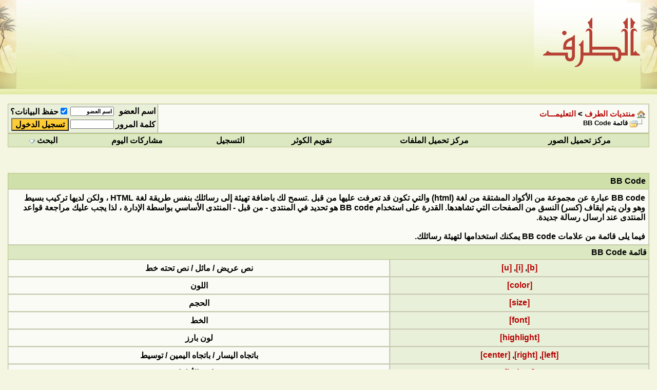

--- FILE ---
content_type: text/html; charset=windows-1256
request_url: http://www.altaraf.com/vb/misc.php?s=7a9a7cd5b783d14b3d2d295517853cc0&do=bbcode
body_size: 11299
content:
<!DOCTYPE html PUBLIC "-//W3C//DTD XHTML 1.0 Transitional//EN" "http://www.w3.org/TR/xhtml1/DTD/xhtml1-transitional.dtd">
<html xmlns="http://www.w3.org/1999/xhtml" dir="rtl" lang="ar">
<head>
<meta http-equiv="Content-Type" content="text/html; charset=windows-1256" />
<meta name="generator" content="vBulletin 3.8.7" />

<meta name="keywords" content="vbulletin,forum,bbs,discussion,jelsoft,bulletin board" />
<meta name="description" content="This is a discussion forum powered by vBulletin. To find out about vBulletin, go to http://www.vbulletin.com/ ." />


<script type="text/javascript">var bburl = '';</script><script type="text/javascript" src="mwaextraedit2/mwaextraedit2settings.js"></script> <script type="text/javascript" src="mwaextraedit2/gradient.js"></script> <script type="text/javascript" src="mwaextraedit2/poem.js"></script> <script type="text/javascript" src="mwaextraedit2/read.js"></script> <!-- CSS Stylesheet -->
<style type="text/css" id="vbulletin_css">
/**
* vBulletin 3.8.7 CSS
* Style: '.:. الطــرف .:.'; Style ID: 24
*/
body
{
	background: #F4F6E1;
	color: #000000;
	font: bold 12pt arial, tahoma,MS Sans Serif,verdana,arial,helvetica,sans-serif;
	margin: 0px 0px 0px 0px;
	padding: 0px;
}
a:link, body_alink
{
	color: #B50000;
}
a:visited, body_avisited
{
	color: #B50000;
}
a:hover, a:active, body_ahover
{
	color: #CCCC66;
}
.page
{
	background: #F4F6E1;
	color: #000000;
	font: bold 12pt arial,tahoma;
}
td, th, p, li
{
	font: bold 12pt arial,tahoma;
}
.tborder
{
	background: #B9C283;
}
.tcat
{
	background: #CFE0AB;
	color: #000000;
	font: bold 12pt arial,tahoma;
}
.tcat a:link, .tcat_alink
{
	color: #000000;
	text-decoration: none;
}
.tcat a:visited, .tcat_avisited
{
	color: #000000;
	text-decoration: none;
}
.tcat a:hover, .tcat a:active, .tcat_ahover
{
	color: #FFFF66;
	text-decoration: underline;
}
.thead
{
	background: #DBE8C1;
	color: #000000;
	font: bold 12pt arial,tahoma;
}
.thead a:link, .thead_alink
{
	color: #B50000;
}
.thead a:visited, .thead_avisited
{
	color: #B50000;
}
.thead a:hover, .thead a:active, .thead_ahover
{
	color: #FFFF00;
}
.tfoot
{
	background: #CFE0AB;
	color: #E0E0F6;
	font: bold 12pt arial,tahoma;
}
.tfoot a:link, .tfoot_alink
{
	color: #660033;
}
.tfoot a:visited, .tfoot_avisited
{
	color: #660033;
}
.tfoot a:hover, .tfoot a:active, .tfoot_ahover
{
	color: #330033;
}
.alt1, .alt1Active
{
	background: #F9FBF4;
	color: #000000;
	font: bold 12pt arial,tahoma;
	border-left: 1px solid #e6e6e6; 
	border-top: 1px solid #e6e6e6; 
	border-right: 1px solid #d4d5d5; 
	border-bottom: 1px solid #d4d5d5;
}
.alt1 a:link, .alt1_alink, .alt1Active a:link, .alt1Active_alink
{
	text-decoration: none;
}
.alt1 a:visited, .alt1_avisited, .alt1Active a:visited, .alt1Active_avisited
{
	text-decoration: none;
}
.alt2, .alt2Active
{
	background: #E9F0D9;
	color: #000000;
	font: bold 12pt arial,tahoma;
	border-left: 1px solid #e6e6e6; 
	border-top: 1px solid #e6e6e6; 
	border-right: 1px solid #d4d5d5; 
	border-bottom: 1px solid #d4d5d5;
}
.alt2 a:link, .alt2_alink, .alt2Active a:link, .alt2Active_alink
{
	text-decoration: none;
}
.alt2 a:visited, .alt2_avisited, .alt2Active a:visited, .alt2Active_avisited
{
	text-decoration: none;
}
.inlinemod
{
	background: #FFFFCC;
	color: #000000;
}
.wysiwyg
{
	background: #F5F5FF;
	color: #000000;
	font: bold 12pt arial,tahoma;
	margin: 5px 10px 10px 10px;
	padding: 0px;
}
.wysiwyg a:link, .wysiwyg_alink
{
	color: transparent;
	text-decoration: none;
}
.wysiwyg a:visited, .wysiwyg_avisited
{
	color: transparent;
	text-decoration: none;
}
.wysiwyg a:hover, .wysiwyg a:active, .wysiwyg_ahover
{
	color: transparent;
}
textarea, .bginput
{
	font: bold 12pt arial,tahoma;
}
.bginput option, .bginput optgroup
{
	font-size: 12pt;
	font-family: arial,tahoma;
}
.button
{
	background: #FFCC33;
	color: #000000;
	font: bold 12pt arial,tahoma;
}
select
{
	font: bold 12pt arial,tahoma;
}
option, optgroup
{
	font-size: 12pt;
	font-family: arial,tahoma;
}
.smallfont
{
	font: bold 12pt arial,tahoma;
}
.time
{
	color: #CC0000;
	font: bold 12pt arial,tahoma;
}
.navbar
{
	font: bold 11pt arial, tahoma;
}
.navbar a:link, .navbar_alink
{
	text-decoration: none;
}
.navbar a:visited, .navbar_avisited
{
	text-decoration: none;
}
.highlight
{
	color: #aa0000;
	font-weight: bold;
}
.fjsel
{
	background: #3E5C92;
	color: #E0E0F6;
}
.fjdpth0
{
	background: #F7F7F7;
	color: #000000;
}
.panel
{
	background: #E4E7F5 url(images/gradients/gradient_panel.gif) repeat-x top left;
	color: #000000;
	font: bold 12pt arial,tahoma;
	border: 1px solid #c6d1dc;
}
.panel a:link, .panel_alink
{
	text-decoration: border: 1px solid #c6d1dc;;
}
.panel a:visited, .panel_avisited
{
	text-decoration: border: 1px solid #c6d1dc;;
}
.panelsurround
{
	background: #D1D4E0 url(images/gradients/gradient_panelsurround.gif) repeat-x top left;
	color: #000000;
	font: bold 12pt arial,tahoma;
}
legend
{
	color: #669900;
	font: bold 12pt arial,tahoma;
}
.vbmenu_control
{
	background: #DBE8C1;
	color: #000000;
	font: bold 12pt arial,tahoma;
	padding: 3px 6px 3px 6px;
	white-space: nowrap;
}
.vbmenu_control a:link, .vbmenu_control_alink
{
	color: #000000;
	text-decoration: none;
}
.vbmenu_control a:visited, .vbmenu_control_avisited
{
	color: #000000;
	text-decoration: none;
}
.vbmenu_control a:hover, .vbmenu_control a:active, .vbmenu_control_ahover
{
	color: #CC0000;
	text-decoration: underline;
}
.vbmenu_popup
{
	background: #FFFFFF;
	color: #000000;
	font: bold 12pt arial,tahoma;
	border: 1px solid #0B198C;
}
.vbmenu_option
{
	background: #F9FBF4;
	color: #000000;
	font: bold 12pt arial,tahoma;
	white-space: nowrap;
	cursor: pointer;
}
.vbmenu_option a:link, .vbmenu_option_alink
{
	color: #669900;
	text-decoration: none;
}
.vbmenu_option a:visited, .vbmenu_option_avisited
{
	color: #669900;
	text-decoration: none;
}
.vbmenu_option a:hover, .vbmenu_option a:active, .vbmenu_option_ahover
{
	color: #66FF00;
	text-decoration: none;
}
.vbmenu_hilite
{
	background: #F9FBF4;
	color: #FFFFFF;
	font: bold 12pt arial,tahoma;
	white-space: nowrap;
	cursor: pointer;
}
.vbmenu_hilite a:link, .vbmenu_hilite_alink
{
	color: #FFFFFF;
	text-decoration: none;
}
.vbmenu_hilite a:visited, .vbmenu_hilite_avisited
{
	color: #FFFFFF;
	text-decoration: none;
}
.vbmenu_hilite a:hover, .vbmenu_hilite a:active, .vbmenu_hilite_ahover
{
	color: #669966;
	text-decoration: none;
}
/* ***** styling for 'big' usernames on postbit etc. ***** */
.bigusername { font-size: 14pt; }

/* ***** small padding on 'thead' elements ***** */
td.thead, th.thead, div.thead { padding: 4px; }

/* ***** basic styles for multi-page nav elements */
.pagenav a { text-decoration: none; }
.pagenav td { padding: 2px 4px 2px 4px; }

/* ***** de-emphasized text */
.shade, a.shade:link, a.shade:visited { color: #777777; text-decoration: none; }
a.shade:active, a.shade:hover { color: #FF4400; text-decoration: underline; }
.tcat .shade, .thead .shade, .tfoot .shade { color: #DDDDDD; }

/* ***** define margin and font-size for elements inside panels ***** */
.fieldset { margin-bottom: 6px; }
.fieldset, .fieldset td, .fieldset p, .fieldset li { font-size: 11px; }
.page1 
{ 
background-position: top right; 
background-repeat: repeat-y; 
background-image: url(lmasatblue-2010/r.jpg); 
background-attachment:scroll; 
} 

.page2 
{ 
background-position: top left; 
background-repeat: repeat-y; 
background-image: url(lmasatblue-2010/l.jpg); 
background-attachment:scroll; 
} 

html 
{ 
scrollbar-3dlight-color:#013b69;
scrollbar-shadow-color:#013b69;
scrollbar-face-color:#004783;
scrollbar-base-color:#004783;
scrollbar-darkshadow-color:#ffffff;
scrollbar-highlight-color:#ffffff;
scrollbar-arrow-color: #ffffff;
scrollbar-track-color #ffffff; 
}
/* User Info Postbit & Postbit_legacy  */
.postbit_info 
{
padding: 1px 2px 2px 1px;
font-family: Tahoma;
font-size: 11px;
font-weight: bold;
font-style: normal;
background-color: #FFFFFF;
border-top: 1px solid #F2F2F2;
border-bottom: 1px solid #F2F2F2;
border-left: 1px solid #F2F2F2;
border-right: 4px solid #B6B7F7;
}

/* Signature Postbit & Postbit_legacy  */
.postbit_sig {
background-color: #FFFFFF;
border-top: 1px solid #F2F2F2;
border-bottom: 1px solid #F2F2F2;
border-left: 1px solid #F2F2F2;
border-right: 4px solid #B6B7F7;
}

.alt3
{
	color: #264003;
	border: 0px solid #036003;
         background-image: url(lmasatblue-2010/border/post.gif); 
         background-position: top right; 
         background-repeat: repeat-y; 
         background-attachment:scroll; 
}
</style>
<link rel="stylesheet" type="text/css" href="clientscript/vbulletin_important.css?v=387" />


<!-- / CSS Stylesheet -->

<script type="text/javascript" src="clientscript/yui/yahoo-dom-event/yahoo-dom-event.js?v=387"></script>
<script type="text/javascript" src="clientscript/yui/connection/connection-min.js?v=387"></script>
<script type="text/javascript">
<!--
var SESSIONURL = "s=411a10f4dc5e2898d4d4c46f75d3a268&";
var SECURITYTOKEN = "guest";
var IMGDIR_MISC = "lmasatblue-2010/misc";
var vb_disable_ajax = parseInt("0", 10);
// -->
</script>
<script type="text/javascript" src="clientscript/vbulletin_global.js?v=387"></script>
<script type="text/javascript" src="clientscript/vbulletin_menu.js?v=387"></script>


	<link rel="alternate" type="application/rss+xml" title="منتديات الطرف RSS Feed" href="external.php?type=RSS2" />
	

<title>منتديات الطرف - قائمة BB Code</title>
</head>
<body>
<!-- logo -->
<a name="top"></a>
<table border="0" cellpadding="0" cellspacing="0" width="100%" dir="rtl" id="table1">
	<tr>
		<td background="alerfan5/back.jpg" width="250">
		<img border="0" src="alerfan5/r.jpg" width="250" height="184"></td>
		<td background="alerfan5/back.jpg">&nbsp;</td>
		<td background="alerfan5/back.jpg" width="150">
		<img border="0" src="alerfan5/left.jpg" width="150" height="184"></td>
	</tr>
</table>
<!-- /logo -->

<!-- هاك خاص ــ الصورة الشفافة -->

<!-- content table -->
<div align="center">
        <div class="page" style="width:100%; text-align:right">
                <div style="padding:0px 15px 0px 15px">




<br />

<!-- breadcrumb, login, pm info -->

<table border="0" width="100%" id="table6" cellspacing="0" cellpadding="0">
	<tr>
		<td>
<table border="0" width="100%" id="table7" cellspacing="0" cellpadding="0">
	<tr>
		<td>
<table class="tborder" cellpadding="6" cellspacing="1" border="0" width="100%" align="center" id="table8">
<tr>
	<td class="alt1" width="100%">
		
			<table cellpadding="0" cellspacing="0" border="0" id="table9">
			<tr valign="bottom">
				<td><a href="#" onclick="history.back(1); return false;"><img src="lmasatblue-2010/misc/navbits_start.gif" alt="العودة" border="0" /></a></td>
				<td>&nbsp;</td>
				<td width="100%"><span class="navbar"><a href="index.php?s=411a10f4dc5e2898d4d4c46f75d3a268" accesskey="1">منتديات الطرف</a></span> 
	<span class="navbar">&gt; <a href="faq.php?s=411a10f4dc5e2898d4d4c46f75d3a268">التعليمـــات</a></span>

</td>
			</tr>
			<tr>
				<td class="navbar" style="font-size:10pt; padding-top:1px" colspan="3"><a href="/vb/misc.php?s=7a9a7cd5b783d14b3d2d295517853cc0&amp;do=bbcode"><img class="inlineimg" src="lmasatblue-2010/misc/navbits_finallink_rtl.gif" alt="تحديث الصفحة" border="0" /></a> <strong>
	قائمة BB Code

</strong></td>
			</tr>
			</table>
		
	</td>

	<td class="alt2" nowrap="nowrap" style="padding:0px">
		<!-- login form -->
		<form action="login.php?do=login" method="post" onsubmit="md5hash(vb_login_password, vb_login_md5password, vb_login_md5password_utf, 0)">
		<script type="text/javascript" src="clientscript/vbulletin_md5.js?v=387"></script>
		<table cellpadding="0" cellspacing="3" border="0" id="table10">
		<tr>
			<td class="smallfont" style="white-space: nowrap;"><label for="navbar_username">اسم العضو</label></td>
			<td><input type="text" class="bginput" style="font-size: 11px" name="vb_login_username" id="navbar_username" size="10" accesskey="u" tabindex="101" value="اسم العضو" onfocus="if (this.value == 'اسم العضو') this.value = '';" /></td>
			<td class="smallfont" nowrap="nowrap"><label for="cb_cookieuser_navbar"><input type="checkbox" name="cookieuser" value="1" tabindex="103" id="cb_cookieuser_navbar" accesskey="c" checked="checked"/>حفظ البيانات؟</label></td>
		</tr>
		<tr>
			<td class="smallfont"><label for="navbar_password">كلمة المرور</label></td>
			<td><input type="password" class="bginput" style="font-size: 11px" name="vb_login_password" id="navbar_password" size="10" tabindex="102" /></td>
			<td><input type="submit" class="button" value="تسجيل الدخول" tabindex="104" title="ادخل اسم العضو وكلمة المرور الخاصة بك في الحقول المجاورة لتسجيل الدخول, أو اضغط على رابط 'التسجيل' لإنشاء حساب خاص بك." accesskey="s" /></td>
		</tr>
		</table>
		<input type="hidden" name="s" value="411a10f4dc5e2898d4d4c46f75d3a268" />
		<input type="hidden" name="securitytoken" value="guest" />
		<input type="hidden" name="do" value="login" />
		<input type="hidden" name="vb_login_md5password" />
		<input type="hidden" name="vb_login_md5password_utf" />
		</form>
		<!-- / login form -->
	</td>

</tr>
</table>
<!-- / breadcrumb, login, pm info -->

<!-- nav buttons bar -->
<div class="tborder" style="padding:1px; border-top-width:0px">
	<table cellpadding="0" cellspacing="0" border="0" width="100%" align="center" id="table11">
	<tr align="center">
		


		<td class="vbmenu_control"><a href="http://www.up-00.com/">مركز تحميل الصور </a></span></font></td>

		<td class="vbmenu_control"><a href="https://up.harajgulf.com">مركز تحميل الملفات</a></span></font></td>

		<td class="vbmenu_control"><a href="http://tqwm.alrustom.com/">تقويم الكوثر</a></span></font></td>	


		
			<td class="vbmenu_control"><a href="register.php?s=411a10f4dc5e2898d4d4c46f75d3a268" rel="nofollow">التسجيل</a></td>
		
		
	
		
			
				
				<td class="vbmenu_control"><a href="search.php?s=411a10f4dc5e2898d4d4c46f75d3a268&amp;do=getdaily" accesskey="2">مشاركات اليوم</a></td>
				
				<td class="vbmenu_control"><a id="navbar_search" href="search.php?s=411a10f4dc5e2898d4d4c46f75d3a268" accesskey="4" rel="nofollow">البحث</a> <script type="text/javascript"> vbmenu_register("navbar_search"); </script></td>
			
			
		
		
		
		</tr>
	</table>
</div>
		</td>
	</tr>
	</table>
		</td>
	</tr>
	</table>
	
<p>

<br />






<!-- NAVBAR POPUP MENUS -->

		
	
	<!-- header quick search form -->
	<div class="vbmenu_popup" id="navbar_search_menu" style="display:none;margin-top:3px" align="right">
		<table cellpadding="4" cellspacing="1" border="0">
		<tr>
			<td class="thead">البحث في المنتدى</td>
		</tr>
		<tr>
			<td class="vbmenu_option" title="nohilite">
				<form action="search.php?do=process" method="post">

					<input type="hidden" name="do" value="process" />
					<input type="hidden" name="quicksearch" value="1" />
					<input type="hidden" name="childforums" value="1" />
					<input type="hidden" name="exactname" value="1" />
					<input type="hidden" name="s" value="411a10f4dc5e2898d4d4c46f75d3a268" />
					<input type="hidden" name="securitytoken" value="guest" />
					<div><input type="text" class="bginput" name="query" size="25" tabindex="1001" /><input type="submit" class="button" value="إذهب" tabindex="1004" /></div>
					<div style="margin-top:6px">
						<label for="rb_nb_sp0"><input type="radio" name="showposts" value="0" id="rb_nb_sp0" tabindex="1002" checked="checked" />عرض المواضيع</label>
						&nbsp;
						<label for="rb_nb_sp1"><input type="radio" name="showposts" value="1" id="rb_nb_sp1" tabindex="1003" />عرض المشاركات</label>
					</div>
				</form>
			</td>
		</tr>
		
		<tr>
			<td class="vbmenu_option"><a href="search.php?s=411a10f4dc5e2898d4d4c46f75d3a268" accesskey="4" rel="nofollow">البحث المتقدم</a></td>
		</tr>
		
		</table>
	</div>
	<!-- / header quick search form -->
	
	
	
<!-- / NAVBAR POPUP MENUS -->

<!-- PAGENAV POPUP -->
	<div class="vbmenu_popup" id="pagenav_menu" style="display:none">
		<table cellpadding="4" cellspacing="1" border="0">
		<tr>
			<td class="thead" nowrap="nowrap">الذهاب إلى الصفحة...</td>
		</tr>
		<tr>
			<td class="vbmenu_option" title="nohilite">
			<form action="index.php" method="get" onsubmit="return this.gotopage()" id="pagenav_form">
				<input type="text" class="bginput" id="pagenav_itxt" style="font-size:11px" size="4" />
				<input type="button" class="button" id="pagenav_ibtn" value="إذهب" />
			</form>
			</td>
		</tr>
		</table>
	</div>
<!-- / PAGENAV POPUP -->






<table class="tborder" cellpadding="6" cellspacing="1" border="0" width="100%" align="center">
<tr>
	<td class="tcat" colspan="2">BB Code</td>
</tr>
<tr>
	<td class="alt1" colspan="2">
		BB code عبارة عن مجموعة من الأكواد المشتقة من لغة (html) والتي تكون قد تعرفت عليها من قبل .تسمح لك باضافة تهيئة إلى رسائلك بنفس طريقة لغة HTML ، ولكن لديها تركيب بسيط وهو ولن يتم ايقاف (كسر) النسق من الصفحات التي تشاهدها. القدرة على استخدام BB code هو تحديد في المنتدى - من قبل - المنتدى الأساسي بواسطة الإدارة ، 
لذا يجب عليك مراجعة قواعد المنتدى عند ارسال رسالة جديدة. <br/> 
<br/> 
فيما يلى قائمة من علامات BB code  يمكنك استخدامها لتهيئة رسائلك.
	</td>
</tr>
<tr>
	<td class="thead" colspan="2">قائمة BB Code</td>
</tr>

	<tr align="center">
		<td class="alt2"><a href="#basic">[b]</a>, <a href="#basic">[i]</a>, <a href="#basic">[u]</a></td>
		<td class="alt1">نص عريض / مائل / نص تحته خط</td>
	</tr>


	<tr align="center">
		<td class="alt2"><a href="#color">[color]</a></td>
		<td class="alt1">اللون</td>
	</tr>


	<tr align="center">
		<td class="alt2"><a href="#size">[size]</a></td>
		<td class="alt1">الحجم</td>
	</tr>


	<tr align="center">
		<td class="alt2"><a href="#font">[font]</a></td>
		<td class="alt1">الخط</td>
	</tr>

<tr align="center">
	<td class="alt2"><a href="#highlight">[highlight]</a></td>
	<td class="alt1">لون بارز</td>
</tr>

	<tr align="center">
		<td class="alt2"><a href="#align">[left]</a>, <a href="#align">[right]</a>, <a href="#align">[center]</a></td>
		<td class="alt1">باتجاه اليسار / باتجاه اليمين / توسيط</td>
	</tr>
	<tr align="center">
		<td class="alt2"><a href="#indent">[indent]</a></td>
		<td class="alt1">متساوي الأطراف</td>
	</tr>


	<tr align="center">
		<td class="alt2"><a href="#email">[email]</a></td>
		<td class="alt1">رابط البريد الإلكتروني</td>
	</tr>
	<tr align="center">
		<td class="alt2"><a href="#url">[url]</a></td>
		<td class="alt1">روابط عناوين المواقع (URL)</td>
	</tr>
	<tr align="center">
		<td class="alt2"><a href="#thread">[thread]</a></td>
		<td class="alt1">رابط الموضوع</td>
	</tr>
	<tr align="center">
		<td class="alt2"><a href="#post">[post]</a></td>
		<td class="alt1">رابط المشاركة</td>
	</tr>


<tr align="center">
	<td class="alt2"><a href="#imgcode">[img]</a></td>
	<td class="alt1">الصور</td>
</tr>

	<tr align="center">
		<td class="alt2"><a href="#code">[code]</a></td>
		<td class="alt1">كود</td>
	</tr>


	<tr align="center">
		<td class="alt2"><a href="#php">[php]</a></td>
		<td class="alt1">كود PHP</td>
	</tr>


	<tr align="center">
		<td class="alt2"><a href="#html">[html]</a></td>
		<td class="alt1">كود بلغة HTML</td>
	</tr>

<tr align="center">
	<td class="alt2"><a href="#quote">[quote]</a></td>
	<td class="alt1">اقتباس</td>
</tr>
<tr align="center">
	<td class="alt2"><a href="#noparse">[noparse]</a></td>
	<td class="alt1">تعطيل عمل أكواد BB Code</td>
</tr>
<tr align="center">
	<td class="alt2"><a href="#attach">[attach]</a></td>
	<td class="alt1">ملف مرفق</td>
</tr>

<tr align="center">
	<td class="alt2"><a href="#align">[align]</a></td>
	<td class="alt1">align</td>
</tr>
<tr align="center">
	<td class="alt2"><a href="#bimg">[bimg]</a></td>
	<td class="alt1">bimg</td>
</tr>
<tr align="center">
	<td class="alt2"><a href="#blink">[blink]</a></td>
	<td class="alt1">blink</td>
</tr>
<tr align="center">
	<td class="alt2"><a href="#blur">[blur]</a></td>
	<td class="alt1">blur</td>
</tr>
<tr align="center">
	<td class="alt2"><a href="#blur1">[blur1]</a></td>
	<td class="alt1">blur1</td>
</tr>
<tr align="center">
	<td class="alt2"><a href="#flash">[flash]</a></td>
	<td class="alt1">flash</td>
</tr>
<tr align="center">
	<td class="alt2"><a href="#fot1">[fot1]</a></td>
	<td class="alt1">fot1</td>
</tr>
<tr align="center">
	<td class="alt2"><a href="#glint">[glint]</a></td>
	<td class="alt1">glint</td>
</tr>
<tr align="center">
	<td class="alt2"><a href="#glow">[glow]</a></td>
	<td class="alt1">glow</td>
</tr>
<tr align="center">
	<td class="alt2"><a href="#glow1">[glow1]</a></td>
	<td class="alt1">glow1</td>
</tr>
<tr align="center">
	<td class="alt2"><a href="#img2">[img2]</a></td>
	<td class="alt1">img2</td>
</tr>
<tr align="center">
	<td class="alt2"><a href="#mark">[mark]</a></td>
	<td class="alt1">mark</td>
</tr>
<tr align="center">
	<td class="alt2"><a href="#media">[media]</a></td>
	<td class="alt1">media</td>
</tr>
<tr align="center">
	<td class="alt2"><a href="#mklb">[mklb]</a></td>
	<td class="alt1">mklb</td>
</tr>
<tr align="center">
	<td class="alt2"><a href="#mklb1">[mklb1]</a></td>
	<td class="alt1">mklb1</td>
</tr>
<tr align="center">
	<td class="alt2"><a href="#motfrk">[motfrk]</a></td>
	<td class="alt1">motfrk</td>
</tr>
<tr align="center">
	<td class="alt2"><a href="#motr">[motr]</a></td>
	<td class="alt1">motr</td>
</tr>
<tr align="center">
	<td class="alt2"><a href="#move">[move]</a></td>
	<td class="alt1">move</td>
</tr>
<tr align="center">
	<td class="alt2"><a href="#movek">[movek]</a></td>
	<td class="alt1">movek</td>
</tr>
<tr align="center">
	<td class="alt2"><a href="#moveo">[moveo]</a></td>
	<td class="alt1">moveo</td>
</tr>
<tr align="center">
	<td class="alt2"><a href="#movet">[movet]</a></td>
	<td class="alt1">movet</td>
</tr>
<tr align="center">
	<td class="alt2"><a href="#msg">[msg]</a></td>
	<td class="alt1">msg</td>
</tr>
<tr align="center">
	<td class="alt2"><a href="#rams">[rams]</a></td>
	<td class="alt1">rams</td>
</tr>
<tr align="center">
	<td class="alt2"><a href="#ramv">[ramv]</a></td>
	<td class="alt1">ramv</td>
</tr>
<tr align="center">
	<td class="alt2"><a href="#s">[s]</a></td>
	<td class="alt1">s</td>
</tr>
<tr align="center">
	<td class="alt2"><a href="#table">[table]</a></td>
	<td class="alt1">table</td>
</tr>

<tr>
	<td class="alt1" colspan="2">
		<b>استخدامات خاطئة في التعامل مع أكواد المنتدى:</b>
<ul>
 <li><span class="highlight">[url]</span> www.example.com <span class="highlight">[/url]</span> - لا تترك فراغآ بين بداية الكود أو نهايته حتى يعمل الكود بشكل صحيح .</li>
 <li><span class="highlight">[email]</span>myname@domain.com<span class="highlight">[email]</span> - يجب أن يتضمن نهاية الكود على خط مائل حتى يعمل بشكلٍ صحيح ، تصحيح الخطأ (<span class="highlight">[/email]</span>)</li>
</ul>
	</td>
</tr>
</table>

<br />

<!-- BEGIN vB CODE LIST -->

<!-- Begin Allow Basic BBcode Conditional -->


	<table class="tborder" cellpadding="6" cellspacing="1" border="0" width="100%" align="center">
	<tr>
		<td class="tcat" colspan="2">نص عريض / مائل / نص تحته خط<a name="basic"></a></td>
	</tr>
	<tr>
		<td class="thead" colspan="2" style="font-weight:normal">يمكنك جعل الخط عريضآ ، مائلاً أو أسفله خط وذلك بواسطة استخدام أكواد ورموز كالتالي .</td>
	</tr>
	<tr valign="top">
		<td class="alt1" width="20%"><strong>الاستخدام</strong></td>
		<td class="alt1">
			[b]<span class="highlight">القيمة</span>[/b]<br />
			[i]<span class="highlight">القيمة</span>[/i]<br />
			[u]<span class="highlight">القيمة</span>[/u]
		</td>
	</tr>
	<tr valign="top">
		<td class="alt2" width="20%"><strong>مثال للاستخدام</strong></td>
		<td class="alt2">
			[b]هذا النص عريض[/b]<br />
			[i]هذا النص مائل[/i]<br />
			[u]هذا النص تحته خط[/u]
		</td>
	</tr>
	<tr valign="top">
		<td class="alt1" width="20%"><strong>ناتج المثال</strong></td>
		<td class="alt1">
			<b>هذا النص عريض</b><br />
			<i>هذا النص مائل</i><br />
			<u>هذا النص تحته خط</u>
		</td>
	</tr>
	</table>
	<br />


<!-- End Allow Basic BBcode Conditional -->



	<table class="tborder" cellpadding="6" cellspacing="1" border="0" width="100%" align="center">
	<tr>
		<td class="tcat" colspan="2">اللون<a name="color"></a></td>
	</tr>
	<tr>
		<td class="thead" colspan="2" style="font-weight:normal">يمكنك تغيير لون جملة معينه بألوان مختلفة وذلك بواسطة استخدام الكود التالي .</td>
	</tr>
	<tr valign="top">
		<td class="alt1" width="20%"><strong>الاستخدام</strong></td>
		<td class="alt1">[color=<span class="highlight">الخيار</span>]<span class="highlight">القيمة</span>[/color]</td>
	</tr>
	<tr valign="top">
		<td class="alt2" width="20%"><strong>مثال للاستخدام</strong></td>
		<td class="alt2">[color=blue]هذا النص باللون الأزرق[/color]</td>
	</tr>
	<tr valign="top">
		<td class="alt1" width="20%"><strong>ناتج المثال</strong></td>
		<td class="alt1"><font color="blue">هذا النص باللون الأزرق</font></td>
	</tr>
	</table>
	<br />





	<table class="tborder" cellpadding="6" cellspacing="1" border="0" width="100%" align="center">
	<tr>
		<td class="tcat" colspan="2">الحجم<a name="size"></a></td>
	</tr>
	<tr>
		<td class="thead" colspan="2" style="font-weight:normal">هذا الرمز يسمح لك بتحديد حجم الخط في النص المحدد .</td>
	</tr>
	<tr valign="top">
		<td class="alt1" width="20%"><strong>الاستخدام</strong></td>
		<td class="alt1">[size=<span class="highlight">الخيار</span>]<span class="highlight">القيمة</span>[/size]</td>
	</tr>
	<tr valign="top">
		<td class="alt2" width="20%"><strong>مثال للاستخدام</strong></td>
		<td class="alt2">[size=+2]هذا الخط أكبر بمرتين عن الخط العادي[/size]</td>
	</tr>
	<tr valign="top">
		<td class="alt1" width="20%"><strong>ناتج المثال</strong></td>
		<td class="alt1"><font size="+2">هذا الخط أكبر بمرتين عن الخط العادي</font></td>
	</tr>
	</table>
	<br />





	<table class="tborder" cellpadding="6" cellspacing="1" border="0" width="100%" align="center">
	<tr>
		<td class="tcat" colspan="2">الخط<a name="font"></a></td>
	</tr>
	<tr>
		<td class="thead" colspan="2" style="font-weight:normal">يمكنك تغيير نوع الخط في المشاركات وذلك بواسطة استخدام الكود التالي .</td>
	</tr>
	<tr valign="top">
		<td class="alt1" width="20%"><strong>الاستخدام</strong></td>
		<td class="alt1">[font=<span class="highlight">الخيار</span>]<span class="highlight">القيمة</span>[/font]</td>
	</tr>
	<tr valign="top">
		<td class="alt2" width="20%"><strong>مثال للاستخدام</strong></td>
		<td class="alt2">[font=courier]هذا النص بنوعية خط courier[/font]</td>
	</tr>
	<tr valign="top">
		<td class="alt1" width="20%"><strong>ناتج المثال</strong></td>
		<td class="alt1"><font face="courier">هذا النص بنوعية خط courier</font></td>
	</tr>
	</table>
	<br />



<table class="tborder" cellpadding="6" cellspacing="1" border="0" width="100%" align="center">
<tr>
	<td class="tcat" colspan="2">لون بارز<a name="highlight"></a></td>
</tr>
<tr>
	<td class="thead" colspan="2" style="font-weight:normal">يمكنك إبراز لون مشاركاتك بشكل واضح وملحوظ وذلك بواسطة استخدام أكواد ورموز كالتالي .</td>
</tr>
<tr valign="top">
	<td class="alt1" width="20%"><strong>الاستخدام</strong></td>
	<td class="alt1">[highlight]<span class="highlight">القيمة</span>[/highlight]</td>
</tr>
<tr valign="top">
	<td class="alt2" width="20%"><strong>مثال للاستخدام</strong></td>
	<td class="alt2">[highlight]هذا النص بارز اللون[/highlight]</td>
</tr>
<tr valign="top">
	<td class="alt1" width="20%"><strong>ناتج المثال</strong></td>
	<td class="alt1"><span class="highlight">هذا النص بارز اللون</span></td>
</tr>
</table>
<br />



	<table class="tborder" cellpadding="6" cellspacing="1" border="0" width="100%" align="center">
	<tr>
		<td class="tcat" colspan="2">باتجاه اليسار / باتجاه اليمين / توسيط<a name="align"></a></td>
	</tr>
	<tr>
		<td class="thead" colspan="2" style="font-weight:normal">هذا الكود يسمح لك بتغيير اتجاه النص .. يمين، يسار، أو توسيط.</td>
	</tr>
	<tr valign="top">
		<td class="alt1" width="20%"><strong>الاستخدام</strong></td>
		<td class="alt1">
			[left]<span class="highlight">القيمة</span>[/left]<br />
			[center]<span class="highlight">القيمة</span>[/center]<br />
			[right]<span class="highlight">القيمة</span>[/right]
		</td>
	</tr>
	<tr valign="top">
		<td class="alt2" width="20%"><strong>مثال للاستخدام</strong></td>
		<td class="alt2">
			[left]هذا النص باتجاه اليسار[/left]<br />
			[center]هذا النص بالوسط[/center]<br />
			[right]هذا النص باتجاه اليمين[/right]
		</td>
	</tr>
	<tr valign="top">
		<td class="alt1" width="20%"><strong>ناتج المثال</strong></td>
		<td class="alt1">
			<div align="left">هذا النص باتجاه اليسار</div>
			<div align="center">هذا النص بالوسط</div>
			<div align="right">هذا النص باتجاه اليمين</div>
		</td>
	</tr>
	</table>
	<br />

	<table class="tborder" cellpadding="6" cellspacing="1" border="0" width="100%" align="center">
	<tr>
		<td class="tcat" colspan="2">متساوي الأطراف<a name="indent"></a></td>
	</tr>
	<tr>
		<td class="thead" colspan="2" style="font-weight:normal">هذا الكود يسمح لك بمحاذاة أطراف مشاركتك.</td>
	</tr>
	<tr valign="top">
		<td class="alt1" width="20%"><strong>الاستخدام</strong></td>
		<td class="alt1">[indent]<span class="highlight">القيمة</span>[/indent]</td>
	</tr>
	<tr valign="top">
		<td class="alt2" width="20%"><strong>مثال للاستخدام</strong></td>
		<td class="alt2">[indent]هذا النص متساوي الأطراف[/indent]</td>
	</tr>
	<tr valign="top">
		<td class="alt1" width="20%"><strong>ناتج المثال</strong></td>
		<td class="alt1"><blockquote><div>هذا النص متساوي الأطراف</div></blockquote></td>
	</tr>
	</table>
	<br />





	<table class="tborder" cellpadding="6" cellspacing="1" border="0" width="100%" align="center">
	<tr>
		<td class="tcat" colspan="2">رابط البريد الإلكتروني<a name="email"></a></td>
	</tr>
	<tr>
		<td class="thead" colspan="2" style="font-weight:normal">يمكنك اضافة عنوان بريدك الإلكتروني ويمكنك أيضآ اضافة تسمية لبريد الإلكتروني وذلك بواسطة استخدام أكواد ورموز كالتالي .</td>
	</tr>
	<tr valign="top">
		<td class="alt1" width="20%"><strong>الاستخدام</strong></td>
		<td class="alt1">
			[email]<span class="highlight">القيمة</span>[/email]<br />
			[email=<span class="highlight">الخيار</span>]<span class="highlight">القيمة</span>[/email]
		</td>
	</tr>
	<tr valign="top">
		<td class="alt2" width="20%"><strong>مثال للاستخدام</strong></td>
		<td class="alt2">
			[email]j.doe@example.com[/email]<br />
			[email=j.doe@example.com]اضغط هنا لمراسلتي بريدياً[/email]
		</td>
	</tr>
	<tr valign="top">
		<td class="alt1" width="20%"><strong>ناتج المثال</strong></td>
		<td class="alt1">
			<a href="mailto:j.doe@example.com">j.doe@example.com</a><br />
			<a href="mailto:j.doe@example.com">اضغط هنا لمراسلتي بريدياً</a>
		</td>
	</tr>
	</table>
	<br />

	<table class="tborder" cellpadding="6" cellspacing="1" border="0" width="100%" align="center">
	<tr>
		<td class="tcat" colspan="2">روابط عناوين المواقع (URL)<a name="url"></a></td>
	</tr>
	<tr>
		<td class="thead" colspan="2" style="font-weight:normal">يمكنك وضع رابط لموقع خارجي أو اضافة عنوان لهذا الرابط وذلك بواسطة استخدام الرمز التالي .</td>
	</tr>
	<tr valign="top">
		<td class="alt1" width="20%"><strong>الاستخدام</strong></td>
		<td class="alt1">
			[url]<span class="highlight">القيمة</span>[/url]<br />
			[url=<span class="highlight">الخيار</span>]<span class="highlight">القيمة</span>[/url]
		</td>
	</tr>
	<tr valign="top">
		<td class="alt2" width="20%"><strong>مثال للاستخدام</strong></td>
		<td class="alt2">
			[url]www.altaraf.com/vb[/url]<br />
			[url=www.altaraf.com/vb]منتديات الطرف[/url]
		</td>
	</tr>
	<tr valign="top">
		<td class="alt1" width="20%"><strong>ناتج المثال</strong></td>
		<td class="alt1">
			<a href="www.altaraf.com/vb" target="_blank">www.altaraf.com/vb</a><br />
			<a href="www.altaraf.com/vb" target="_blank">منتديات الطرف</a>
		</td>
	</tr>
	</table>
	<br />

	<table class="tborder" cellpadding="6" cellspacing="1" border="0" width="100%" align="center">
	<tr>
		<td class="tcat" colspan="2">رابط الموضوع<a name="thread"></a></td>
	</tr>
	<tr>
		<td class="thead" colspan="2" style="font-weight:normal">يمكنك اضافة رقم الموضوع لتحديد هوية الموضوع ، كما يمكنك يحتوي هذا الخيار للسماح بتسمية الموضوع .</td>
	</tr>
	<tr valign="top">
		<td class="alt1" width="20%"><strong>الاستخدام</strong></td>
		<td class="alt1">
			[thread]<span class="highlight">رقم الموضوع</span>[/thread]<br />
			[thread=<span class="highlight">رقم الموضوع</span>]<span class="highlight">القيمة</span>[/thread]
		</td>
	</tr>
	<tr valign="top">
		<td class="alt2" width="20%"><strong>مثال للاستخدام</strong></td>
		<td class="alt2">
			[thread]42918[/thread]<br />
			[thread=42918]إضغط هنا[/thread]
			<br /><span class="smallfont">ملاحظة : رقم الموضوع / رقم المشاركة مجرد مثال للتوضيح فقط وقد لا يرتبط المثال الناتج بموضوع صحيح</span>
		</td>
	</tr>
	<tr valign="top">
		<td class="alt1" width="20%"><strong>ناتج المثال</strong></td>
		<td class="alt1">
			<a href="www.altaraf.com/vb/showthread.php?t=42918" target="_blank">www.altaraf.com/vb/showthread.php?t=42918</a><br />
			<a href="www.altaraf.com/vb/showthread.php?t=42918" target="_blank" title="$vboptions[bbtitle] - الموضوع 42918">إضغط هنا</a>
		</td>
	</tr>
	</table>
	<br />

	<table class="tborder" cellpadding="6" cellspacing="1" border="0" width="100%" align="center">
	<tr>
		<td class="tcat" colspan="2">رابط المشاركة<a name="post"></a></td>
	</tr>
	<tr>
		<td class="thead" colspan="2" style="font-weight:normal">يمكنك إضافة رقم لمشاركة معينة أو اضافة عنوان لرابط المشاركة وذلك بواسطة استخدام الكود التالي.</td>
	</tr>
	<tr valign="top">
		<td class="alt1" width="20%"><strong>الاستخدام</strong></td>
		<td class="alt1">
			[post]<span class="highlight">رقم المشاركة</span>[/post]<br />
			[post=<span class="highlight">رقم المشاركة</span>]<span class="highlight">القيمة</span>[/post]
		</td>
	</tr>
	<tr valign="top">
		<td class="alt2" width="20%"><strong>مثال للاستخدام</strong></td>
		<td class="alt2">
			[post]269302[/post]<br />
			[post=269302]إضغط هنا[/post]
			<br /><span class="smallfont">ملاحظة : رقم الموضوع / رقم المشاركة مجرد مثال للتوضيح فقط وقد لا يرتبط المثال الناتج بموضوع صحيح</span>
		</td>
	</tr>
	<tr valign="top">
		<td class="alt1" width="20%"><strong>ناتج المثال</strong></td>
		<td class="alt1">
			<a href="www.altaraf.com/vb/showthread.php?p=269302#post269302" target="_blank">www.altaraf.com/vb/showthread.php?p=269302#post269302</a><br />
			<a href="www.altaraf.com/vb/showthread.php?p=269302#post269302" target="_blank" title="منتديات الطرف - المشاركة 2302">إضغط هنا</a>
		</td>
	</tr>
	</table>
	<br />





<table class="tborder" cellpadding="6" cellspacing="1" border="0" width="100%" align="center">
<tr>
	<td class="tcat" colspan="2">الصور<a name="imgcode"></a></td>
</tr>
<tr>
	<td class="thead" colspan="2" style="font-weight:normal">يمكنك اضافة صورة مع التعليق عليها أو احاطة الصورة برابط موقع يتم توجيهك للموقع عند الضغط على الصورة المحاطة وذلك بواسطة استخدام الكود التالي .</td>
</tr>
<tr valign="top">
	<td class="alt1" width="20%"><strong>الاستخدام</strong></td>
	<td class="alt1">[img]<span class="highlight">القيمة</span>[/img]</td>
</tr>
<tr valign="top">
	<td class="alt2" width="20%"><strong>مثال للاستخدام</strong></td>
	<td class="alt2">
		[img]www.altaraf.com/vb/lmasatblue-2010/statusicon/forum_new.gif[/img] (بدون رابط)<br />
		<br />
		[url=http://www.example.com] [img]www.altaraf.com/vb/lmasatblue-2010/statusicon/forum_new.gif[/img] [/url] (يحتوي على رابط)
	</td>
</tr>
<tr valign="top">
	<td class="alt1" width="20%"><strong>ناتج المثال</strong></td>
	<td class="alt1">
		<img class="inlineimg" src="lmasatblue-2010/statusicon/forum_new.gif" alt="" border="0" /> (بدون رابط)<br />
		<br />
		<a href="http://www.example.com" target="_blank"><img class="inlineimg" src="lmasatblue-2010/statusicon/forum_new.gif" alt="" border="0" /></a> (يحتوي على رابط)
	</td>
</tr>
</table>
<br />



	<table class="tborder" cellpadding="6" cellspacing="1" border="0" width="100%" align="center">
	<tr>
		<td class="tcat" colspan="2">كود<a name="code"></a></td>
	</tr>
	<tr>
		<td class="thead" colspan="2" style="font-weight:normal">يمكنك وضع محتويات سكربت معين من هذه الأنواع ( cgi , c++ , PHP ) وذلك بواسطة استخدام الكود التالي لكي تبين أنه كود سكربت .</td>
	</tr>
	<tr valign="top">
		<td class="alt1" width="20%"><strong>الاستخدام</strong></td>
		<td class="alt1">[code]<span class="highlight">القيمة</span>[/code]</td>
	</tr>
	<tr valign="top">
		<td class="alt2" width="20%"><strong>مثال للاستخدام</strong></td>
		<td class="alt2">[code]<br />
		&lt;script type=&quot;text/javascript&quot;&gt;<br />
		&lt;!--<br />
		&nbsp;&nbsp;&nbsp;&nbsp;alert(&quot;Hello world!&quot;);<br />
		//--&gt;<br />
		&lt;/script&gt;<br />
		[/code]</td>
	</tr>
	<tr valign="top">
		<td class="alt1" width="20%"><strong>ناتج المثال</strong></td>
		<td class="alt1"><table class="tborder" cellpadding="4" cellspacing="2" border="0">
<tr><td class="thead" align="center">كود</td></tr>
<tr><td class="panel" align="center">
<pre class="alt2" dir="ltr" style="margin: 0px; padding: 6px; border: 1px inset; width: auto; height: 98px; ****-align: left; overflow: auto">&lt;****** type=&quot;****/**********&quot;&gt;
&lt;!--
	*****(&quot;Hello world!&quot;);
//--&gt;
&lt;/******&gt;</pre>
</td></tr></table><br /></td>
	</tr>
	</table>
	<br />





	<table class="tborder" cellpadding="6" cellspacing="1" border="0" width="100%" align="center">
	<tr>
		<td class="tcat" colspan="2">كود PHP<a name="php"></a></td>
	</tr>
	<tr>
		<td class="thead" colspan="2" style="font-weight:normal">يمكنك وضع محتويات الأكواد التي تنتمي لنوع ( PHP ) وذلك بواسطة استخدام الكود التالي لكي تبين أنه كود PHP.</td>
	</tr>
	<tr valign="top">
		<td class="alt1" width="20%"><strong>الاستخدام</strong></td>
		<td class="alt1">[php]<span class="highlight">القيمة</span>[/php]</td>
	</tr>
	<tr valign="top">
		<td class="alt2" width="20%"><strong>مثال للاستخدام</strong></td>
		<td class="alt2">[php]<br />
		$myvar = 'Hello World!';<br />
		for ($<i></i>i = 0; $i &lt; 10; $i++)<br />
		{<br />
		&nbsp;&nbsp;&nbsp;&nbsp;echo $myvar . &quot;\n&quot;;<br />
		}<br />
		[/php]</td>
	</tr>
	<tr valign="top">
		<td class="alt1" width="20%"><strong>ناتج المثال</strong></td>
		<td class="alt1"><table class="tborder" cellpadding="4" cellspacing="2" border="0">
<tr><td class="thead" align="center">كود PHP</td></tr>
<tr><td class="panel" align="center">
<pre class="alt2" dir="ltr" style="margin: 0px; padding: 6px; border: 1px inset; width: auto; height: 98px; ****-align: left; overflow: auto">
<code style="white-space:nowrap">
			<!-- php buffer start --><code><span style="color: #000000">
<span style="color: #0000BB">$myvar&nbsp;</span><span style="color: #007700">=&nbsp;</span><span style="color: #DD0000">'Hello&nbsp;World!'</span><span style="color: #007700">;<br />for&nbsp;(</span><span style="color: #0000BB">$i&nbsp;</span><span style="color: #007700">=&nbsp;</span><span style="color: #0000BB">0</span><span style="color: #007700">;&nbsp;</span><span style="color: #0000BB">$i&nbsp;</span><span style="color: #007700">&lt;&nbsp;</span><span style="color: #0000BB">10</span><span style="color: #007700">;&nbsp;</span><span style="color: #0000BB">$i</span><span style="color: #007700">++)<br />{<br />&nbsp;&nbsp;&nbsp;&nbsp;echo&nbsp;</span><span style="color: #0000BB">$myvar&nbsp;</span><span style="color: #007700">.&nbsp;</span><span style="color: #DD0000">"\n"</span><span style="color: #007700">;<br />}&nbsp;<br /></span><span style="color: #0000BB"></span>
</span>
</code><!-- php buffer end -->
</code></pre>
</td></tr></table><br /></td>
	</tr>
	</table>
	<br />





	<table class="tborder" cellpadding="6" cellspacing="1" border="0" width="100%" align="center">
	<tr>
		<td class="tcat" colspan="2">كود بلغة HTML<a name="html"></a></td>
	</tr>
	<tr>
		<td class="thead" colspan="2" style="font-weight:normal">يمكنك إبراز أكواد لشفرة أكواد HTML لتظهر دون أي تأثير أو تعديل في المشاركات وذلك باستخدام الكود التالي .</td>
	</tr>
	<tr valign="top">
		<td class="alt1" width="20%"><strong>الاستخدام</strong></td>
		<td class="alt1">[html]<span class="highlight">القيمة</span>[/html]</td>
	</tr>
	<tr valign="top">
		<td class="alt2" width="20%"><strong>مثال للاستخدام</strong></td>
		<td class="alt2">[html]<br />&lt;img src=&quot;image.gif&quot; alt=&quot;image&quot; /&gt;<br />&lt;a href=&quot;testing.html&quot; target=&quot;_blank&quot;&gt;Testing&lt;/a&gt;<br />[/html]</td>
	</tr>
	<tr valign="top">
		<td class="alt1" width="20%"><strong>ناتج المثال</strong></td>
		<td class="alt1"><table class="tborder" cellpadding="4" cellspacing="2" border="0">
<tr><td class="thead" align="center">كود بلغة HTML</td></tr>
<tr><td class="panel" align="center">
<pre class="alt2" dir="ltr" style="margin: 0px; padding: 6px; border: 1px inset; width: auto; height: 50px; ****-align: left; overflow: auto"><span style="color:#800080">&lt;img src=<span style="color:#0000FF">&quot;image.gif&quot;</span> alt=<span style="color:#0000FF">&quot;image&quot;</span> /&gt;</span>
<span style="color:#008000">&lt;a href=<span style="color:#0000FF">&quot;testing.html&quot;</span> target=<span style="color:#0000FF">&quot;_blank&quot;</span>&gt;</span>Testing<span style="color:#008000">&lt;/a&gt;</span></pre>
</td></tr></table><br /></td>
	</tr>
	</table>
	<br />



<table class="tborder" cellpadding="6" cellspacing="1" border="0" width="100%" align="center">
<tr>
	<td class="tcat" colspan="2">اقتباس<a name="quote"></a></td>
</tr>
<tr>
	<td class="thead" colspan="2" style="font-weight:normal">يمكنك الإقتباس من جملة أو مشاركة سابقة وذلك بواسطة نسخ تلك الجملة ثم إلصقها بين هذين الكودين كما في الشكل التالي .</td>
</tr>
<tr valign="top">
	<td class="alt1" width="20%"><strong>الاستخدام</strong></td>
	<td class="alt1">
		[quote]<span class="highlight">اقتباس</span>[/quote]<br />
		[quote=<span class="highlight">اسم العضو</span>]<span class="highlight">القيمة</span>[/quote]
	</td>
</tr>
<tr valign="top">
	<td class="alt2" width="20%"><strong>مثال للاستخدام</strong></td>
	<td class="alt2">
		[quote]Lorem ipsum dolor sit amet[/quote]<br />
		[quote=John Doe]Lorem ipsum dolor sit amet[/quote]<br />
		[quote=John Doe;1079019]Lorem ipsum dolor sit amet[/quote]
	</td>
</tr>
<tr valign="top">
	<td class="alt1" width="20%"><strong>ناتج المثال</strong></td>
	<td class="alt1">
		<table border="0" cellpadding="0" cellspacing="0" width="90%" align="center">
  <tr>
    <td>
    <table border="0" cellpadding="0" cellspacing="0" width="100%">
      <tr>
        <td width="75" valign="bottom">
        <table border="0" cellpadding="0" cellspacing="0" width="50">
          <tr>
            <td class="smallfont" width="28" valign="top">
            <img src="lmasatblue-2010/misc/quotes/quot-top-left.gif" alt="" /></td>
            <td class="smallfont" width="100%" style="background-image: url('lmasatblue-2010/misc/quotes/quote-bg.gif'); background-position: center;" valign="middle">
            <span class="smallfont">اقتباس</span></td>
            <td class="smallfont" valign="top">
            <img src="lmasatblue-2010/misc/quotes/quot-top-right.gif" alt="" /></td>
          </tr>
        </table>
        </td>
        <td align="left" style="background-image: url('lmasatblue-2010/misc/quotes/quot-lr-bg.gif')" valign="bottom">
        </td>
        
        <td width="100%" align="right" valign="bottom">
        <table border="0" cellpadding="0" cellspacing="0" width="100%">
          <tr>
            <td width="100%">
            <table border="0" cellpadding="0" cellspacing="0" width="100%">
              <tr>
                <td style="background-image: url('lmasatblue-2010/misc/quotes/quot-top-bg.gif')" width="100%" valign="middle">
                </td>
                <td class="smallfont" align="left" valign="top">
                <img src="lmasatblue-2010/misc/quotes/quot-top-right-10.gif" alt="" /></td>
              </tr>
            </table>
            </td>
          </tr>
        </table>
        </td>
      </tr>
    </table>
    <table border="0" cellpadding="0" cellspacing="0" width="100%">
      <tr>
        <td width="10" style="background-image: url('lmasatblue-2010/misc/quotes/quoting-left.gif')">
        </td>
        <td width="100%" valign="top" bgcolor="#ffffff"></td>
        <td width="10" style="background-image: url('lmasatblue-2010/misc/quotes/quoting-right.gif')">
        </td>
      </tr>
      <tr>
        <td width="10" style="background-image: url('lmasatblue-2010/misc/quotes/quot-left-bg.gif')">
        </td>
        <td width="100%" valign="top" bgcolor="#ffffff" class="smallfont">
        Lorem ipsum dolor sit amet </td>
        <td width="10" style="background-image: url('lmasatblue-2010/misc/quotes/quot-right-bg.gif')">
        </td>
      </tr>
      <tr>
        <td width="10" valign="bottom">
        <img src="lmasatblue-2010/misc/quotes/quot-bot-left.gif" alt="" /></td>
        <td width="100%" style="background-image: url('lmasatblue-2010/misc/quotes/quot-bot-bg.gif')">
        </td>
        <td width="10" valign="bottom">
        <img src="lmasatblue-2010/misc/quotes/quot-bot-right.gif" alt="" /></td>
      </tr>
    </table>
    </td>
  </tr>
</table>
<br />
		<table border="0" cellpadding="0" cellspacing="0" width="90%" align="center">
  <tr>
    <td>
    <table border="0" cellpadding="0" cellspacing="0" width="100%">
      <tr>
        <td width="75" valign="bottom">
        <table border="0" cellpadding="0" cellspacing="0" width="50">
          <tr>
            <td class="smallfont" width="28" valign="top">
            <img src="lmasatblue-2010/misc/quotes/quot-top-left.gif" alt="" /></td>
            <td class="smallfont" width="100%" style="background-image: url('lmasatblue-2010/misc/quotes/quote-bg.gif'); background-position: center;" valign="middle">
            <span class="smallfont">اقتباس</span></td>
            <td class="smallfont" valign="top">
            <img src="lmasatblue-2010/misc/quotes/quot-top-right.gif" alt="" /></td>
          </tr>
        </table>
        </td>
        <td align="left" style="background-image: url('lmasatblue-2010/misc/quotes/quot-lr-bg.gif')" valign="bottom">
        </td>
        
        <td width="0" align="left" valign="bottom">
        <table border="0" cellpadding="0" cellspacing="0" width="200">
          <tr>
            <td class="smallfont" valign="top">
            <img src="lmasatblue-2010/misc/quotes/quot-by-left.gif" alt="" /></td>
            <td width="100%" style="background-image: url('lmasatblue-2010/misc/quotes/quot-bye-bg.gif')" align="left" valign="middle" nowrap="nowrap">
            <span class="smallfont">
            المشاركة الأصلية كتبت بواسطة John Doe</span></td>
            <td class="smallfont" valign="top">
            <img src="lmasatblue-2010/misc/quotes/quot-by-right.gif" alt="" /></td>
          </tr>
        </table>
        </td>
        
        <td width="100%" align="right" valign="bottom">
        <table border="0" cellpadding="0" cellspacing="0" width="100%">
          <tr>
            <td width="100%">
            <table border="0" cellpadding="0" cellspacing="0" width="100%">
              <tr>
                <td style="background-image: url('lmasatblue-2010/misc/quotes/quot-top-bg.gif')" width="100%" valign="middle">
                </td>
                <td class="smallfont" align="left" valign="top">
                <img src="lmasatblue-2010/misc/quotes/quot-top-right-10.gif" alt="" /></td>
              </tr>
            </table>
            </td>
          </tr>
        </table>
        </td>
      </tr>
    </table>
    <table border="0" cellpadding="0" cellspacing="0" width="100%">
      <tr>
        <td width="10" style="background-image: url('lmasatblue-2010/misc/quotes/quoting-left.gif')">
        </td>
        <td width="100%" valign="top" bgcolor="#ffffff"></td>
        <td width="10" style="background-image: url('lmasatblue-2010/misc/quotes/quoting-right.gif')">
        </td>
      </tr>
      <tr>
        <td width="10" style="background-image: url('lmasatblue-2010/misc/quotes/quot-left-bg.gif')">
        </td>
        <td width="100%" valign="top" bgcolor="#ffffff" class="smallfont">
        <b>Lorem ipsum dolor sit amet</b>
        </td>
        <td width="10" style="background-image: url('lmasatblue-2010/misc/quotes/quot-right-bg.gif')">
        </td>
      </tr>
      <tr>
        <td width="10" valign="bottom">
        <img src="lmasatblue-2010/misc/quotes/quot-bot-left.gif" alt="" /></td>
        <td width="100%" style="background-image: url('lmasatblue-2010/misc/quotes/quot-bot-bg.gif')">
        </td>
        <td width="10" valign="bottom">
        <img src="lmasatblue-2010/misc/quotes/quot-bot-right.gif" alt="" /></td>
      </tr>
    </table>
    </td>
  </tr>
</table>
<br />
		<table border="0" cellpadding="0" cellspacing="0" width="90%" align="center">
  <tr>
    <td>
    <table border="0" cellpadding="0" cellspacing="0" width="100%">
      <tr>
        <td width="75" valign="bottom">
        <table border="0" cellpadding="0" cellspacing="0" width="50">
          <tr>
            <td class="smallfont" width="28" valign="top">
            <img src="lmasatblue-2010/misc/quotes/quot-top-left.gif" alt="" /></td>
            <td class="smallfont" width="100%" style="background-image: url('lmasatblue-2010/misc/quotes/quote-bg.gif'); background-position: center;" valign="middle">
            <span class="smallfont">اقتباس</span></td>
            <td class="smallfont" valign="top">
            <img src="lmasatblue-2010/misc/quotes/quot-top-right.gif" alt="" /></td>
          </tr>
        </table>
        </td>
        <td align="left" style="background-image: url('lmasatblue-2010/misc/quotes/quot-lr-bg.gif')" valign="bottom">
        </td>
        
        <td width="0" align="left" valign="bottom">
        <table border="0" cellpadding="0" cellspacing="0" width="200">
          <tr>
            <td class="smallfont" valign="top">
            <img src="lmasatblue-2010/misc/quotes/quot-by-left.gif" alt="" /></td>
            <td width="100%" style="background-image: url('lmasatblue-2010/misc/quotes/quot-bye-bg.gif')" align="left" valign="middle" nowrap="nowrap">
            <span class="smallfont">
            المشاركة الأصلية كتبت بواسطة John Doe</span></td>
            <td class="smallfont" valign="top">
            <img src="lmasatblue-2010/misc/quotes/quot-by-right.gif" alt="" /></td>
          </tr>
        </table>
        </td>
        
        <td width="100%" align="right" valign="bottom">
        <table border="0" cellpadding="0" cellspacing="0" width="100%">
          <tr>
            <td width="100%">
            <table border="0" cellpadding="0" cellspacing="0" width="100%">
              <tr>
                <td style="background-image: url('lmasatblue-2010/misc/quotes/quot-top-bg.gif')" width="100%" valign="middle">
                </td>
                <td class="smallfont" align="left" valign="top">
                <img src="lmasatblue-2010/misc/quotes/quot-top-right-10.gif" alt="" /></td>
              </tr>
            </table>
            </td>
          </tr>
        </table>
        </td>
      </tr>
    </table>
    <table border="0" cellpadding="0" cellspacing="0" width="100%">
      <tr>
        <td width="10" style="background-image: url('lmasatblue-2010/misc/quotes/quoting-left.gif')">
        </td>
        <td width="100%" valign="top" bgcolor="#ffffff"></td>
        <td width="10" style="background-image: url('lmasatblue-2010/misc/quotes/quoting-right.gif')">
        </td>
      </tr>
      <tr>
        <td width="10" style="background-image: url('lmasatblue-2010/misc/quotes/quot-left-bg.gif')">
        </td>
        <td width="100%" valign="top" bgcolor="#ffffff" class="smallfont">
        <b>Lorem ipsum dolor sit amet</b>
        </td>
        <td width="10" style="background-image: url('lmasatblue-2010/misc/quotes/quot-right-bg.gif')">
        </td>
      </tr>
      <tr>
        <td width="10" valign="bottom">
        <img src="lmasatblue-2010/misc/quotes/quot-bot-left.gif" alt="" /></td>
        <td width="100%" style="background-image: url('lmasatblue-2010/misc/quotes/quot-bot-bg.gif')">
        </td>
        <td width="10" valign="bottom">
        <img src="lmasatblue-2010/misc/quotes/quot-bot-right.gif" alt="" /></td>
      </tr>
    </table>
    </td>
  </tr>
</table>
<br />
	</td>
</tr>
</table>
<br />

<table class="tborder" cellpadding="6" cellspacing="1" border="0" width="100%" align="center">
<tr>
	<td class="tcat" colspan="2">تعطيل عمل أكواد BB Code<a name="noparse"></a></td>
</tr>
<tr>
	<td class="thead" colspan="2" style="font-weight:normal">كود  [noparse] يسمح لك بايقاف إعراب BB code.</td>
</tr>
<tr valign="top">
	<td class="alt1" width="20%"><strong>الاستخدام</strong></td>
	<td class="alt1">
		[noparse]<span class="highlight">[b]القيمة[/b]</span>[/noparse]
	</td>
</tr>
<tr valign="top">
	<td class="alt2" width="20%"><strong>مثال للاستخدام</strong></td>
	<td class="alt2">
		[noparse][b]Lorem ipsum dolor sit amet[/b][/noparse]
	</td>
</tr>
<tr valign="top">
	<td class="alt1" width="20%"><strong>ناتج المثال</strong></td>
	<td class="alt1">
		[b]Lorem ipsum dolor sit amet[/b]
	</td>
</tr>
</table>
<br />

<table class="tborder" cellpadding="6" cellspacing="1" border="0" width="100%" align="center">
<tr>
	<td class="tcat" colspan="2">ملف مرفق<a name="attach"></a></td>
</tr>
<tr>
	<td class="thead" colspan="2" style="font-weight:normal">يمكنك عرض الملفات المرفقة في المشاركة بشكل مرئي بدلآ من عرضها في الأسفل ، كما تسمح لك بعرض المرفقات المنتمية للمشاركة الحالية فقط .</td>
</tr>
<tr valign="top">
	<td class="alt1" width="20%"><strong>الاستخدام</strong></td>
	<td class="alt1">
		[attach]<span class="highlight">رقم الملف المرفق</span>[/attach]
	</td>
</tr>
<tr valign="top">
	<td class="alt2" width="20%"><strong>مثال للاستخدام</strong></td>
	<td class="alt2">
		[attach]12345[/attach]
	</td>
</tr>
<tr valign="top">
	<td class="alt1" width="20%"><strong>ناتج المثال</strong></td>
	<td class="alt1">

	</td>
</tr>
</table>
<br />



<table class="tborder" cellpadding="6" cellspacing="1" border="0" width="100%" align="center">
<tr>
	<td class="tcat" colspan="2">align<a name="align"></a></td>
</tr>
<tr>
	<td class="thead" colspan="2" style="font-weight:normal"></td>
</tr>
<tr valign="top">
	<td class="alt1" width="20%"><strong>الاستخدام</strong></td>
	<td class="alt1">[align=<span class="highlight">الخيار</span>]<span class="highlight">القيمة</span>[/align]</td>
</tr>
<tr valign="top">
	<td class="alt2" width="20%"><strong>مثال للاستخدام</strong></td>
	<td class="alt2"></td>
</tr>
<tr valign="top">
	<td class="alt1" width="20%"><strong>ناتج المثال</strong></td>
	<td class="alt1"></td>
</tr>
</table>
<br />
<table class="tborder" cellpadding="6" cellspacing="1" border="0" width="100%" align="center">
<tr>
	<td class="tcat" colspan="2">bimg<a name="bimg"></a></td>
</tr>
<tr>
	<td class="thead" colspan="2" style="font-weight:normal"></td>
</tr>
<tr valign="top">
	<td class="alt1" width="20%"><strong>الاستخدام</strong></td>
	<td class="alt1">[bimg]<span class="highlight">القيمة</span>[/bimg]</td>
</tr>
<tr valign="top">
	<td class="alt2" width="20%"><strong>مثال للاستخدام</strong></td>
	<td class="alt2"></td>
</tr>
<tr valign="top">
	<td class="alt1" width="20%"><strong>ناتج المثال</strong></td>
	<td class="alt1"></td>
</tr>
</table>
<br />
<table class="tborder" cellpadding="6" cellspacing="1" border="0" width="100%" align="center">
<tr>
	<td class="tcat" colspan="2">blink<a name="blink"></a></td>
</tr>
<tr>
	<td class="thead" colspan="2" style="font-weight:normal"></td>
</tr>
<tr valign="top">
	<td class="alt1" width="20%"><strong>الاستخدام</strong></td>
	<td class="alt1">[blink]<span class="highlight">القيمة</span>[/blink]</td>
</tr>
<tr valign="top">
	<td class="alt2" width="20%"><strong>مثال للاستخدام</strong></td>
	<td class="alt2"></td>
</tr>
<tr valign="top">
	<td class="alt1" width="20%"><strong>ناتج المثال</strong></td>
	<td class="alt1"></td>
</tr>
</table>
<br />
<table class="tborder" cellpadding="6" cellspacing="1" border="0" width="100%" align="center">
<tr>
	<td class="tcat" colspan="2">blur<a name="blur"></a></td>
</tr>
<tr>
	<td class="thead" colspan="2" style="font-weight:normal"></td>
</tr>
<tr valign="top">
	<td class="alt1" width="20%"><strong>الاستخدام</strong></td>
	<td class="alt1">[blur]<span class="highlight">القيمة</span>[/blur]</td>
</tr>
<tr valign="top">
	<td class="alt2" width="20%"><strong>مثال للاستخدام</strong></td>
	<td class="alt2"></td>
</tr>
<tr valign="top">
	<td class="alt1" width="20%"><strong>ناتج المثال</strong></td>
	<td class="alt1"></td>
</tr>
</table>
<br />
<table class="tborder" cellpadding="6" cellspacing="1" border="0" width="100%" align="center">
<tr>
	<td class="tcat" colspan="2">blur1<a name="blur1"></a></td>
</tr>
<tr>
	<td class="thead" colspan="2" style="font-weight:normal"></td>
</tr>
<tr valign="top">
	<td class="alt1" width="20%"><strong>الاستخدام</strong></td>
	<td class="alt1">[blur1]<span class="highlight">القيمة</span>[/blur1]</td>
</tr>
<tr valign="top">
	<td class="alt2" width="20%"><strong>مثال للاستخدام</strong></td>
	<td class="alt2"></td>
</tr>
<tr valign="top">
	<td class="alt1" width="20%"><strong>ناتج المثال</strong></td>
	<td class="alt1"></td>
</tr>
</table>
<br />
<table class="tborder" cellpadding="6" cellspacing="1" border="0" width="100%" align="center">
<tr>
	<td class="tcat" colspan="2">flash<a name="flash"></a></td>
</tr>
<tr>
	<td class="thead" colspan="2" style="font-weight:normal"></td>
</tr>
<tr valign="top">
	<td class="alt1" width="20%"><strong>الاستخدام</strong></td>
	<td class="alt1">[flash=<span class="highlight">الخيار</span>]<span class="highlight">القيمة</span>[/flash]</td>
</tr>
<tr valign="top">
	<td class="alt2" width="20%"><strong>مثال للاستخدام</strong></td>
	<td class="alt2"></td>
</tr>
<tr valign="top">
	<td class="alt1" width="20%"><strong>ناتج المثال</strong></td>
	<td class="alt1"></td>
</tr>
</table>
<br />
<table class="tborder" cellpadding="6" cellspacing="1" border="0" width="100%" align="center">
<tr>
	<td class="tcat" colspan="2">fot1<a name="fot1"></a></td>
</tr>
<tr>
	<td class="thead" colspan="2" style="font-weight:normal"></td>
</tr>
<tr valign="top">
	<td class="alt1" width="20%"><strong>الاستخدام</strong></td>
	<td class="alt1">[fot1]<span class="highlight">القيمة</span>[/fot1]</td>
</tr>
<tr valign="top">
	<td class="alt2" width="20%"><strong>مثال للاستخدام</strong></td>
	<td class="alt2"></td>
</tr>
<tr valign="top">
	<td class="alt1" width="20%"><strong>ناتج المثال</strong></td>
	<td class="alt1"></td>
</tr>
</table>
<br />
<table class="tborder" cellpadding="6" cellspacing="1" border="0" width="100%" align="center">
<tr>
	<td class="tcat" colspan="2">glint<a name="glint"></a></td>
</tr>
<tr>
	<td class="thead" colspan="2" style="font-weight:normal"></td>
</tr>
<tr valign="top">
	<td class="alt1" width="20%"><strong>الاستخدام</strong></td>
	<td class="alt1">[glint]<span class="highlight">القيمة</span>[/glint]</td>
</tr>
<tr valign="top">
	<td class="alt2" width="20%"><strong>مثال للاستخدام</strong></td>
	<td class="alt2"></td>
</tr>
<tr valign="top">
	<td class="alt1" width="20%"><strong>ناتج المثال</strong></td>
	<td class="alt1"></td>
</tr>
</table>
<br />
<table class="tborder" cellpadding="6" cellspacing="1" border="0" width="100%" align="center">
<tr>
	<td class="tcat" colspan="2">glow<a name="glow"></a></td>
</tr>
<tr>
	<td class="thead" colspan="2" style="font-weight:normal"></td>
</tr>
<tr valign="top">
	<td class="alt1" width="20%"><strong>الاستخدام</strong></td>
	<td class="alt1">[glow=<span class="highlight">الخيار</span>]<span class="highlight">القيمة</span>[/glow]</td>
</tr>
<tr valign="top">
	<td class="alt2" width="20%"><strong>مثال للاستخدام</strong></td>
	<td class="alt2"></td>
</tr>
<tr valign="top">
	<td class="alt1" width="20%"><strong>ناتج المثال</strong></td>
	<td class="alt1"></td>
</tr>
</table>
<br />
<table class="tborder" cellpadding="6" cellspacing="1" border="0" width="100%" align="center">
<tr>
	<td class="tcat" colspan="2">glow1<a name="glow1"></a></td>
</tr>
<tr>
	<td class="thead" colspan="2" style="font-weight:normal"></td>
</tr>
<tr valign="top">
	<td class="alt1" width="20%"><strong>الاستخدام</strong></td>
	<td class="alt1">[glow1=<span class="highlight">الخيار</span>]<span class="highlight">القيمة</span>[/glow1]</td>
</tr>
<tr valign="top">
	<td class="alt2" width="20%"><strong>مثال للاستخدام</strong></td>
	<td class="alt2"></td>
</tr>
<tr valign="top">
	<td class="alt1" width="20%"><strong>ناتج المثال</strong></td>
	<td class="alt1"></td>
</tr>
</table>
<br />
<table class="tborder" cellpadding="6" cellspacing="1" border="0" width="100%" align="center">
<tr>
	<td class="tcat" colspan="2">img2<a name="img2"></a></td>
</tr>
<tr>
	<td class="thead" colspan="2" style="font-weight:normal"></td>
</tr>
<tr valign="top">
	<td class="alt1" width="20%"><strong>الاستخدام</strong></td>
	<td class="alt1">[img2]<span class="highlight">القيمة</span>[/img2]</td>
</tr>
<tr valign="top">
	<td class="alt2" width="20%"><strong>مثال للاستخدام</strong></td>
	<td class="alt2"></td>
</tr>
<tr valign="top">
	<td class="alt1" width="20%"><strong>ناتج المثال</strong></td>
	<td class="alt1"></td>
</tr>
</table>
<br />
<table class="tborder" cellpadding="6" cellspacing="1" border="0" width="100%" align="center">
<tr>
	<td class="tcat" colspan="2">mark<a name="mark"></a></td>
</tr>
<tr>
	<td class="thead" colspan="2" style="font-weight:normal"></td>
</tr>
<tr valign="top">
	<td class="alt1" width="20%"><strong>الاستخدام</strong></td>
	<td class="alt1">[mark=<span class="highlight">الخيار</span>]<span class="highlight">القيمة</span>[/mark]</td>
</tr>
<tr valign="top">
	<td class="alt2" width="20%"><strong>مثال للاستخدام</strong></td>
	<td class="alt2"></td>
</tr>
<tr valign="top">
	<td class="alt1" width="20%"><strong>ناتج المثال</strong></td>
	<td class="alt1"></td>
</tr>
</table>
<br />
<table class="tborder" cellpadding="6" cellspacing="1" border="0" width="100%" align="center">
<tr>
	<td class="tcat" colspan="2">media<a name="media"></a></td>
</tr>
<tr>
	<td class="thead" colspan="2" style="font-weight:normal"></td>
</tr>
<tr valign="top">
	<td class="alt1" width="20%"><strong>الاستخدام</strong></td>
	<td class="alt1">[media=<span class="highlight">الخيار</span>]<span class="highlight">القيمة</span>[/media]</td>
</tr>
<tr valign="top">
	<td class="alt2" width="20%"><strong>مثال للاستخدام</strong></td>
	<td class="alt2"></td>
</tr>
<tr valign="top">
	<td class="alt1" width="20%"><strong>ناتج المثال</strong></td>
	<td class="alt1"></td>
</tr>
</table>
<br />
<table class="tborder" cellpadding="6" cellspacing="1" border="0" width="100%" align="center">
<tr>
	<td class="tcat" colspan="2">mklb<a name="mklb"></a></td>
</tr>
<tr>
	<td class="thead" colspan="2" style="font-weight:normal"></td>
</tr>
<tr valign="top">
	<td class="alt1" width="20%"><strong>الاستخدام</strong></td>
	<td class="alt1">[mklb]<span class="highlight">القيمة</span>[/mklb]</td>
</tr>
<tr valign="top">
	<td class="alt2" width="20%"><strong>مثال للاستخدام</strong></td>
	<td class="alt2"></td>
</tr>
<tr valign="top">
	<td class="alt1" width="20%"><strong>ناتج المثال</strong></td>
	<td class="alt1"></td>
</tr>
</table>
<br />
<table class="tborder" cellpadding="6" cellspacing="1" border="0" width="100%" align="center">
<tr>
	<td class="tcat" colspan="2">mklb1<a name="mklb1"></a></td>
</tr>
<tr>
	<td class="thead" colspan="2" style="font-weight:normal"></td>
</tr>
<tr valign="top">
	<td class="alt1" width="20%"><strong>الاستخدام</strong></td>
	<td class="alt1">[mklb1]<span class="highlight">القيمة</span>[/mklb1]</td>
</tr>
<tr valign="top">
	<td class="alt2" width="20%"><strong>مثال للاستخدام</strong></td>
	<td class="alt2"></td>
</tr>
<tr valign="top">
	<td class="alt1" width="20%"><strong>ناتج المثال</strong></td>
	<td class="alt1"></td>
</tr>
</table>
<br />
<table class="tborder" cellpadding="6" cellspacing="1" border="0" width="100%" align="center">
<tr>
	<td class="tcat" colspan="2">motfrk<a name="motfrk"></a></td>
</tr>
<tr>
	<td class="thead" colspan="2" style="font-weight:normal"></td>
</tr>
<tr valign="top">
	<td class="alt1" width="20%"><strong>الاستخدام</strong></td>
	<td class="alt1">[motfrk]<span class="highlight">القيمة</span>[/motfrk]</td>
</tr>
<tr valign="top">
	<td class="alt2" width="20%"><strong>مثال للاستخدام</strong></td>
	<td class="alt2"></td>
</tr>
<tr valign="top">
	<td class="alt1" width="20%"><strong>ناتج المثال</strong></td>
	<td class="alt1"></td>
</tr>
</table>
<br />
<table class="tborder" cellpadding="6" cellspacing="1" border="0" width="100%" align="center">
<tr>
	<td class="tcat" colspan="2">motr<a name="motr"></a></td>
</tr>
<tr>
	<td class="thead" colspan="2" style="font-weight:normal"></td>
</tr>
<tr valign="top">
	<td class="alt1" width="20%"><strong>الاستخدام</strong></td>
	<td class="alt1">[motr]<span class="highlight">القيمة</span>[/motr]</td>
</tr>
<tr valign="top">
	<td class="alt2" width="20%"><strong>مثال للاستخدام</strong></td>
	<td class="alt2"></td>
</tr>
<tr valign="top">
	<td class="alt1" width="20%"><strong>ناتج المثال</strong></td>
	<td class="alt1"></td>
</tr>
</table>
<br />
<table class="tborder" cellpadding="6" cellspacing="1" border="0" width="100%" align="center">
<tr>
	<td class="tcat" colspan="2">move<a name="move"></a></td>
</tr>
<tr>
	<td class="thead" colspan="2" style="font-weight:normal"></td>
</tr>
<tr valign="top">
	<td class="alt1" width="20%"><strong>الاستخدام</strong></td>
	<td class="alt1">[move=<span class="highlight">الخيار</span>]<span class="highlight">القيمة</span>[/move]</td>
</tr>
<tr valign="top">
	<td class="alt2" width="20%"><strong>مثال للاستخدام</strong></td>
	<td class="alt2"></td>
</tr>
<tr valign="top">
	<td class="alt1" width="20%"><strong>ناتج المثال</strong></td>
	<td class="alt1"></td>
</tr>
</table>
<br />
<table class="tborder" cellpadding="6" cellspacing="1" border="0" width="100%" align="center">
<tr>
	<td class="tcat" colspan="2">movek<a name="movek"></a></td>
</tr>
<tr>
	<td class="thead" colspan="2" style="font-weight:normal"></td>
</tr>
<tr valign="top">
	<td class="alt1" width="20%"><strong>الاستخدام</strong></td>
	<td class="alt1">[movek=<span class="highlight">الخيار</span>]<span class="highlight">القيمة</span>[/movek]</td>
</tr>
<tr valign="top">
	<td class="alt2" width="20%"><strong>مثال للاستخدام</strong></td>
	<td class="alt2"></td>
</tr>
<tr valign="top">
	<td class="alt1" width="20%"><strong>ناتج المثال</strong></td>
	<td class="alt1"></td>
</tr>
</table>
<br />
<table class="tborder" cellpadding="6" cellspacing="1" border="0" width="100%" align="center">
<tr>
	<td class="tcat" colspan="2">moveo<a name="moveo"></a></td>
</tr>
<tr>
	<td class="thead" colspan="2" style="font-weight:normal"></td>
</tr>
<tr valign="top">
	<td class="alt1" width="20%"><strong>الاستخدام</strong></td>
	<td class="alt1">[moveo=<span class="highlight">الخيار</span>]<span class="highlight">القيمة</span>[/moveo]</td>
</tr>
<tr valign="top">
	<td class="alt2" width="20%"><strong>مثال للاستخدام</strong></td>
	<td class="alt2"></td>
</tr>
<tr valign="top">
	<td class="alt1" width="20%"><strong>ناتج المثال</strong></td>
	<td class="alt1"></td>
</tr>
</table>
<br />
<table class="tborder" cellpadding="6" cellspacing="1" border="0" width="100%" align="center">
<tr>
	<td class="tcat" colspan="2">movet<a name="movet"></a></td>
</tr>
<tr>
	<td class="thead" colspan="2" style="font-weight:normal"></td>
</tr>
<tr valign="top">
	<td class="alt1" width="20%"><strong>الاستخدام</strong></td>
	<td class="alt1">[movet=<span class="highlight">الخيار</span>]<span class="highlight">القيمة</span>[/movet]</td>
</tr>
<tr valign="top">
	<td class="alt2" width="20%"><strong>مثال للاستخدام</strong></td>
	<td class="alt2"></td>
</tr>
<tr valign="top">
	<td class="alt1" width="20%"><strong>ناتج المثال</strong></td>
	<td class="alt1"></td>
</tr>
</table>
<br />
<table class="tborder" cellpadding="6" cellspacing="1" border="0" width="100%" align="center">
<tr>
	<td class="tcat" colspan="2">msg<a name="msg"></a></td>
</tr>
<tr>
	<td class="thead" colspan="2" style="font-weight:normal"></td>
</tr>
<tr valign="top">
	<td class="alt1" width="20%"><strong>الاستخدام</strong></td>
	<td class="alt1">[msg]<span class="highlight">القيمة</span>[/msg]</td>
</tr>
<tr valign="top">
	<td class="alt2" width="20%"><strong>مثال للاستخدام</strong></td>
	<td class="alt2"></td>
</tr>
<tr valign="top">
	<td class="alt1" width="20%"><strong>ناتج المثال</strong></td>
	<td class="alt1"></td>
</tr>
</table>
<br />
<table class="tborder" cellpadding="6" cellspacing="1" border="0" width="100%" align="center">
<tr>
	<td class="tcat" colspan="2">rams<a name="rams"></a></td>
</tr>
<tr>
	<td class="thead" colspan="2" style="font-weight:normal"></td>
</tr>
<tr valign="top">
	<td class="alt1" width="20%"><strong>الاستخدام</strong></td>
	<td class="alt1">[rams=<span class="highlight">الخيار</span>]<span class="highlight">القيمة</span>[/rams]</td>
</tr>
<tr valign="top">
	<td class="alt2" width="20%"><strong>مثال للاستخدام</strong></td>
	<td class="alt2"></td>
</tr>
<tr valign="top">
	<td class="alt1" width="20%"><strong>ناتج المثال</strong></td>
	<td class="alt1"></td>
</tr>
</table>
<br />
<table class="tborder" cellpadding="6" cellspacing="1" border="0" width="100%" align="center">
<tr>
	<td class="tcat" colspan="2">ramv<a name="ramv"></a></td>
</tr>
<tr>
	<td class="thead" colspan="2" style="font-weight:normal"></td>
</tr>
<tr valign="top">
	<td class="alt1" width="20%"><strong>الاستخدام</strong></td>
	<td class="alt1">[ramv=<span class="highlight">الخيار</span>]<span class="highlight">القيمة</span>[/ramv]</td>
</tr>
<tr valign="top">
	<td class="alt2" width="20%"><strong>مثال للاستخدام</strong></td>
	<td class="alt2"></td>
</tr>
<tr valign="top">
	<td class="alt1" width="20%"><strong>ناتج المثال</strong></td>
	<td class="alt1"></td>
</tr>
</table>
<br />
<table class="tborder" cellpadding="6" cellspacing="1" border="0" width="100%" align="center">
<tr>
	<td class="tcat" colspan="2">s<a name="s"></a></td>
</tr>
<tr>
	<td class="thead" colspan="2" style="font-weight:normal"></td>
</tr>
<tr valign="top">
	<td class="alt1" width="20%"><strong>الاستخدام</strong></td>
	<td class="alt1">[s]<span class="highlight">القيمة</span>[/s]</td>
</tr>
<tr valign="top">
	<td class="alt2" width="20%"><strong>مثال للاستخدام</strong></td>
	<td class="alt2"></td>
</tr>
<tr valign="top">
	<td class="alt1" width="20%"><strong>ناتج المثال</strong></td>
	<td class="alt1"></td>
</tr>
</table>
<br />
<table class="tborder" cellpadding="6" cellspacing="1" border="0" width="100%" align="center">
<tr>
	<td class="tcat" colspan="2">table<a name="table"></a></td>
</tr>
<tr>
	<td class="thead" colspan="2" style="font-weight:normal"></td>
</tr>
<tr valign="top">
	<td class="alt1" width="20%"><strong>الاستخدام</strong></td>
	<td class="alt1">[table=<span class="highlight">الخيار</span>]<span class="highlight">القيمة</span>[/table]</td>
</tr>
<tr valign="top">
	<td class="alt2" width="20%"><strong>مثال للاستخدام</strong></td>
	<td class="alt2"></td>
</tr>
<tr valign="top">
	<td class="alt1" width="20%"><strong>ناتج المثال</strong></td>
	<td class="alt1"></td>
</tr>
</table>
<br />


<!-- END vB CODE LIST -->



<br />
<div class="smallfont" align="center">الساعة الآن <span class="time">01:19 PM</span></div>
<br />

<script language="JavaScript1.2">
function flashit(){
if (!document.all)
return
if (myexample.style.borderColor=="blue")
myexample.style.borderColor="red"
else
myexample.style.borderColor="blue"
}
setInterval("flashit()", 400)
</script>                </div>
        </div>
</div>
<!-- هاك خاص ـ النوافذ الدعائية الآلية -->
<!-- /content area table -->

<form action="index.php" method="get" style="clear:right">

<table cellpadding="6" cellspacing="0" border="0" width="95%" class="page" align="center">
<tr>
	
		<td class="tfoot">
			<select name="styleid" onchange="switch_id(this, 'style')">
				<optgroup label="اختيار التصميم السريع">
					<option value="24" class="" selected="selected">-- .:. الطــرف .:.</option>
<option value="28" class="" >-- تصفح سريع</option>
<option value="36" class="" >-- الطـ 2 ـرف</option>
<option value="44" class="" >-- رمضـان</option>

				</optgroup>
			</select>
		</td>
	
	
		<td class="tfoot">
			<select name="langid" onchange="switch_id(this, 'lang')">
				<optgroup label="اختيار اللغة السريع">
					<option value="7" class="" selected="selected">-- Arabic</option>
<option value="6" class="" >-- اللغة العربية</option>

				</optgroup>
			</select>
		</td>
	
	<td class="tfoot" align="left" width="100%">
		<div class="smallfont">
			<strong>
				<a href="sendmessage.php?s=411a10f4dc5e2898d4d4c46f75d3a268" rel="nofollow" accesskey="9">الاتصال بنا</a> -
				<a href="http://www.altaraf.com">موقع الطرف</a> -
						
				
				
				
				<a href="#top" onclick="self.scrollTo(0, 0); ">الأعلى</a>
			</strong>
		</div>
	</td>
</tr>
</table>

<br />

<div align="center">
	<div class="smallfont" align="center">
	<!-- Do not remove this copyright notice -->
	Powered by vBulletin&reg; Copyright &copy;2000 - 2026, Jelsoft Enterprises Ltd. <a title="تم التعريب بواسطة ضيف المهاجر" href="http://www.nabdh-alm3ani.net"> TranZ By 
Almuhajir</a>
	<!-- Do not remove this copyright notice -->
	</div>

	<div class="smallfont" align="center">
	<!-- Do not remove  or your scheduled tasks will cease to function -->
	
	<!-- Do not remove  or your scheduled tasks will cease to function -->

	<font face="Tahoma" style="font-size: 8pt"><br> ما ينشر في منتديات الطرف لا يمثل الرأي الرسمي للمنتدى ومالكها المادي<br> بل هي آراء للأعضاء ويتحملون آرائهم وتقع عليهم وحدهم مسؤولية الدفاع عن أفكارهم وكلماتهم <br>  </font>  <font face="Tahoma" color="navy" style="font-size: 8pt"> رحم الله من قرأ الفاتحة إلى روح أبي جواد<br>&nbsp;</font><br><br><br>
	</div>
</div>

</form>







<script type="text/javascript">
<!--
	// Main vBulletin Javascript Initialization
	vBulletin_init();
//-->
</script>

</body>
</html>

--- FILE ---
content_type: text/javascript
request_url: http://www.altaraf.com/vb/mwaextraedit2/gradient.js
body_size: 1465
content:
// ******************* [gradient] code ******************* //
// 1001 Astuces Nam@ni , la Source JavaScript!!
// http://www.namani.net
function gradient_gradient_browser() {
	gradient_browser = "unknown";
	gradient_version = 0;
	if (navigator.userAgent.indexOf("Opera") >= 0)
	 gradient_browser = "opera";
	else if (navigator.userAgent.indexOf("obot") >= 0)
	 gradient_browser = "robot";
	else if (navigator.appName.indexOf("etscape") >= 0)
	 gradient_browser = "netscape";
	else if (navigator.appName.indexOf("icrosoft") >= 0)
	 gradient_browser = "msie";
	gradient_version = parseFloat(navigator.appVersion);
	if (isNaN(gradient_version)) gradient_version = 0;
	if ((gradient_browser == "msie")&&(gradient_version == 2)) gradient_version = 3;
	gradient_tohex = new Array(256);
	var hex = "0123456789ABCDEF";
	var count = 0;
	for (var x=0; x<16; x++) {
	 for (var y=0; y<16; y++) {
		gradient_tohex[count] = hex.charAt(x) + hex.charAt(y);
		count++;
	 }
	}
}

function ColorCode(hexcode) {
  if (hexcode.length == 7) {
    this.gradient_r = parseInt(hexcode.substring(1,3),16);
    this.gradient_g = parseInt(hexcode.substring(3,5),16);
    this.gradient_b = parseInt(hexcode.substring(5,7),16);
  }
  else if (hexcode.length == 6) {
    this.gradient_r = parseInt(hexcode.substring(0,2),16);
    this.gradient_g = parseInt(hexcode.substring(2,4),16);
    this.gradient_b = parseInt(hexcode.substring(4,6),16);
  }
  else {
    this.gradient_r = this.gradient_g = this.gradient_b = 0;    
  }  
}

function ColorList(hexcodes) {
  var i = 0;
  var c = 0;
  this.gradient_codes = new Array(Math.round(hexcodes.length/7));
  while (i < hexcodes.length) {
    if (isNaN(parseInt(hexcodes.substring(i,i+6),16))) ++i;
    else {
      this.gradient_codes[c] = new ColorCode(hexcodes.substring(i,i+6));
      i += 7;
      ++c;
    }
  }
  this.len = c;
}

function interpolate (x1, y1, x3, y3, x2) {
  if (x3 == x1) return y1
  else return (x2-x1)*(y3-y1)/(x3-x1) + y1
}

function lowcolorindex (x, y, z) {
  if (y == 1) return 0
  else return Math.floor( (x*(z-1))/(y-1) )
}

function hicolorindex (x, y, z, low) { 
  if ( low*(y-1) == x*(z-1) ) return low
  else if (y == 1) return 0
  else return Math.floor( (x*(z-1))/(y-1) + 1 )
}

function drawGradient() {
	var found = 0;
	var d = document.getElementsByTagName("DIV");
	for (var i = d.length - 1; i >= 0; i--) {
		if (d[i].id == "mygradient") {
			d[i].id = "";
			div = d[i];
			found = 1;
			break;
		}
	}
	if (found == 0) return;	
	clr = div.tag
	clr = clr.replace(/\#/g, "");
	clr = clr.replace(/[ ]+/g, " ");
	clr += "      ";
	clr = clr.split(" ");
	gradient_gradient_browser();
	gradient_thecolors = "#" + clr[0].substr(0,6);
	gradient_thecolors += "#" + clr[1].substr(0,6);
	gradient_thecolors += "#" + clr[2].substr(0,6);
	gradient_thecolors += "#" + clr[3].substr(0,6);
	gradient_thecolors += "#" + clr[4].substr(0,6);	
	
	var gradient_html = "";
	if (((gradient_browser == "netscape")||(gradient_browser == "msie")||(gradient_browser == "opera"))&&(gradient_version>=3.0)) {
		
		var colors = new ColorList(gradient_thecolors);
		if (colors.len < 2) {
			div.style.display = "block";
			return;
		}		
		var numcolors = colors.len;		
		var numchars = div.innerText.replace(/[\n\r\t ]/g, "").length;
		var rr = 0;
		var gg = 0;
		var bb = 0;
		var lci = 0; //lower color index
		var hci = 0; //high color index
		var chr, p = 0;
		for (i = 0; p < numchars; ++i) {
			chr = div.innerText.charAt(i);
			if (" \r\n\t".indexOf(chr) != -1) {
				gradient_html += chr;
			} else {				
				lci = lowcolorindex(p, numchars, numcolors);
				hci = hicolorindex(p, numchars, numcolors, lci);
				rr = Math.round(interpolate( lci/(numcolors-1), colors.gradient_codes[lci].gradient_r, hci/(numcolors-1), colors.gradient_codes[hci].gradient_r, p/(numchars-1)));
				gg = Math.round(interpolate( lci/(numcolors-1), colors.gradient_codes[lci].gradient_g, hci/(numcolors-1), colors.gradient_codes[hci].gradient_g, p/(numchars-1)));
				bb = Math.round(interpolate( lci/(numcolors-1), colors.gradient_codes[lci].gradient_b, hci/(numcolors-1), colors.gradient_codes[hci].gradient_b, p/(numchars-1)));
				if (gradient_browser == "opera") {
					rr = 255 - rr;
					gg = 255 - gg;
					bb = 255 - bb;
				}				
				gradient_html += chr.fontcolor(gradient_tohex[rr]+gradient_tohex[gg]+gradient_tohex[bb]);
				p++;
			}
		}
	} else
		gradient_html += div.innerText;	
	div.innerHTML = gradient_html.replace(/\r/gi, "<br>");
	gradient_html = "";
	div.style.display = "block";
}
// *********** [/gradient] code *********** //
